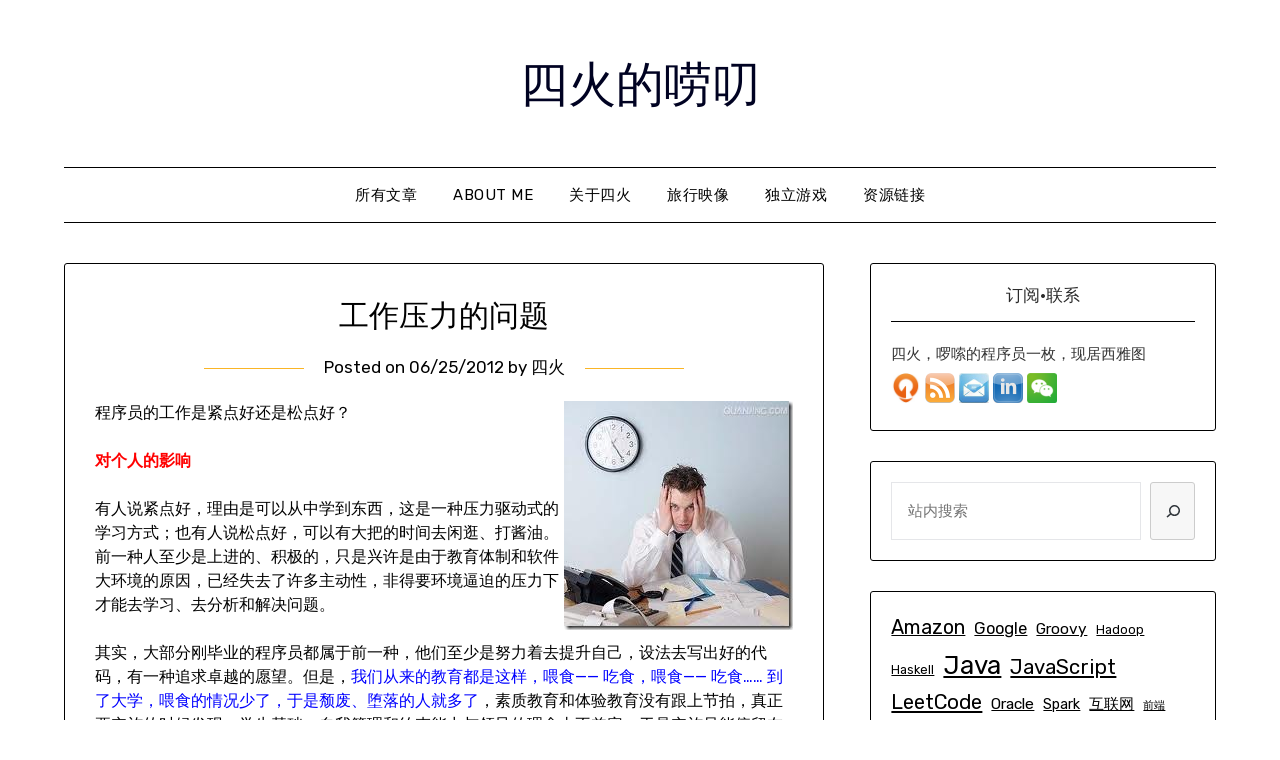

--- FILE ---
content_type: text/html; charset=UTF-8
request_url: https://www.raychase.net/524
body_size: 19563
content:
<!doctype html>
<html lang="en-US">
<head>
	<meta charset="UTF-8">
	<meta name="viewport" content="width=device-width, initial-scale=1">
	<link rel="profile" href="http://gmpg.org/xfn/11">
	<title>工作压力的问题 &#8211; 四火的唠叨</title>
<meta name='robots' content='max-image-preview:large' />
<link rel='dns-prefetch' href='//www.googletagmanager.com' />
<link rel='dns-prefetch' href='//fonts.googleapis.com' />
<link rel='dns-prefetch' href='//s.w.org' />
<link rel="alternate" type="application/rss+xml" title="四火的唠叨 &raquo; Feed" href="https://www.raychase.net/feed" />
<link rel="alternate" type="application/rss+xml" title="四火的唠叨 &raquo; Comments Feed" href="https://www.raychase.net/comments/feed" />
<link rel="alternate" type="application/rss+xml" title="四火的唠叨 &raquo; 工作压力的问题 Comments Feed" href="https://www.raychase.net/524/feed" />
<script type="text/javascript">
window._wpemojiSettings = {"baseUrl":"https:\/\/s.w.org\/images\/core\/emoji\/14.0.0\/72x72\/","ext":".png","svgUrl":"https:\/\/s.w.org\/images\/core\/emoji\/14.0.0\/svg\/","svgExt":".svg","source":{"concatemoji":"https:\/\/www.raychase.net\/wp-includes\/js\/wp-emoji-release.min.js?ver=6.0"}};
/*! This file is auto-generated */
!function(e,a,t){var n,r,o,i=a.createElement("canvas"),p=i.getContext&&i.getContext("2d");function s(e,t){var a=String.fromCharCode,e=(p.clearRect(0,0,i.width,i.height),p.fillText(a.apply(this,e),0,0),i.toDataURL());return p.clearRect(0,0,i.width,i.height),p.fillText(a.apply(this,t),0,0),e===i.toDataURL()}function c(e){var t=a.createElement("script");t.src=e,t.defer=t.type="text/javascript",a.getElementsByTagName("head")[0].appendChild(t)}for(o=Array("flag","emoji"),t.supports={everything:!0,everythingExceptFlag:!0},r=0;r<o.length;r++)t.supports[o[r]]=function(e){if(!p||!p.fillText)return!1;switch(p.textBaseline="top",p.font="600 32px Arial",e){case"flag":return s([127987,65039,8205,9895,65039],[127987,65039,8203,9895,65039])?!1:!s([55356,56826,55356,56819],[55356,56826,8203,55356,56819])&&!s([55356,57332,56128,56423,56128,56418,56128,56421,56128,56430,56128,56423,56128,56447],[55356,57332,8203,56128,56423,8203,56128,56418,8203,56128,56421,8203,56128,56430,8203,56128,56423,8203,56128,56447]);case"emoji":return!s([129777,127995,8205,129778,127999],[129777,127995,8203,129778,127999])}return!1}(o[r]),t.supports.everything=t.supports.everything&&t.supports[o[r]],"flag"!==o[r]&&(t.supports.everythingExceptFlag=t.supports.everythingExceptFlag&&t.supports[o[r]]);t.supports.everythingExceptFlag=t.supports.everythingExceptFlag&&!t.supports.flag,t.DOMReady=!1,t.readyCallback=function(){t.DOMReady=!0},t.supports.everything||(n=function(){t.readyCallback()},a.addEventListener?(a.addEventListener("DOMContentLoaded",n,!1),e.addEventListener("load",n,!1)):(e.attachEvent("onload",n),a.attachEvent("onreadystatechange",function(){"complete"===a.readyState&&t.readyCallback()})),(e=t.source||{}).concatemoji?c(e.concatemoji):e.wpemoji&&e.twemoji&&(c(e.twemoji),c(e.wpemoji)))}(window,document,window._wpemojiSettings);
</script>
<style type="text/css">
img.wp-smiley,
img.emoji {
	display: inline !important;
	border: none !important;
	box-shadow: none !important;
	height: 1em !important;
	width: 1em !important;
	margin: 0 0.07em !important;
	vertical-align: -0.1em !important;
	background: none !important;
	padding: 0 !important;
}
</style>
	<link rel='stylesheet' id='wp-block-library-css'  href='https://www.raychase.net/wp-includes/css/dist/block-library/style.min.css?ver=6.0' type='text/css' media='all' />
<style id='global-styles-inline-css' type='text/css'>
body{--wp--preset--color--black: #000000;--wp--preset--color--cyan-bluish-gray: #abb8c3;--wp--preset--color--white: #ffffff;--wp--preset--color--pale-pink: #f78da7;--wp--preset--color--vivid-red: #cf2e2e;--wp--preset--color--luminous-vivid-orange: #ff6900;--wp--preset--color--luminous-vivid-amber: #fcb900;--wp--preset--color--light-green-cyan: #7bdcb5;--wp--preset--color--vivid-green-cyan: #00d084;--wp--preset--color--pale-cyan-blue: #8ed1fc;--wp--preset--color--vivid-cyan-blue: #0693e3;--wp--preset--color--vivid-purple: #9b51e0;--wp--preset--gradient--vivid-cyan-blue-to-vivid-purple: linear-gradient(135deg,rgba(6,147,227,1) 0%,rgb(155,81,224) 100%);--wp--preset--gradient--light-green-cyan-to-vivid-green-cyan: linear-gradient(135deg,rgb(122,220,180) 0%,rgb(0,208,130) 100%);--wp--preset--gradient--luminous-vivid-amber-to-luminous-vivid-orange: linear-gradient(135deg,rgba(252,185,0,1) 0%,rgba(255,105,0,1) 100%);--wp--preset--gradient--luminous-vivid-orange-to-vivid-red: linear-gradient(135deg,rgba(255,105,0,1) 0%,rgb(207,46,46) 100%);--wp--preset--gradient--very-light-gray-to-cyan-bluish-gray: linear-gradient(135deg,rgb(238,238,238) 0%,rgb(169,184,195) 100%);--wp--preset--gradient--cool-to-warm-spectrum: linear-gradient(135deg,rgb(74,234,220) 0%,rgb(151,120,209) 20%,rgb(207,42,186) 40%,rgb(238,44,130) 60%,rgb(251,105,98) 80%,rgb(254,248,76) 100%);--wp--preset--gradient--blush-light-purple: linear-gradient(135deg,rgb(255,206,236) 0%,rgb(152,150,240) 100%);--wp--preset--gradient--blush-bordeaux: linear-gradient(135deg,rgb(254,205,165) 0%,rgb(254,45,45) 50%,rgb(107,0,62) 100%);--wp--preset--gradient--luminous-dusk: linear-gradient(135deg,rgb(255,203,112) 0%,rgb(199,81,192) 50%,rgb(65,88,208) 100%);--wp--preset--gradient--pale-ocean: linear-gradient(135deg,rgb(255,245,203) 0%,rgb(182,227,212) 50%,rgb(51,167,181) 100%);--wp--preset--gradient--electric-grass: linear-gradient(135deg,rgb(202,248,128) 0%,rgb(113,206,126) 100%);--wp--preset--gradient--midnight: linear-gradient(135deg,rgb(2,3,129) 0%,rgb(40,116,252) 100%);--wp--preset--duotone--dark-grayscale: url('#wp-duotone-dark-grayscale');--wp--preset--duotone--grayscale: url('#wp-duotone-grayscale');--wp--preset--duotone--purple-yellow: url('#wp-duotone-purple-yellow');--wp--preset--duotone--blue-red: url('#wp-duotone-blue-red');--wp--preset--duotone--midnight: url('#wp-duotone-midnight');--wp--preset--duotone--magenta-yellow: url('#wp-duotone-magenta-yellow');--wp--preset--duotone--purple-green: url('#wp-duotone-purple-green');--wp--preset--duotone--blue-orange: url('#wp-duotone-blue-orange');--wp--preset--font-size--small: 13px;--wp--preset--font-size--medium: 20px;--wp--preset--font-size--large: 36px;--wp--preset--font-size--x-large: 42px;}.has-black-color{color: var(--wp--preset--color--black) !important;}.has-cyan-bluish-gray-color{color: var(--wp--preset--color--cyan-bluish-gray) !important;}.has-white-color{color: var(--wp--preset--color--white) !important;}.has-pale-pink-color{color: var(--wp--preset--color--pale-pink) !important;}.has-vivid-red-color{color: var(--wp--preset--color--vivid-red) !important;}.has-luminous-vivid-orange-color{color: var(--wp--preset--color--luminous-vivid-orange) !important;}.has-luminous-vivid-amber-color{color: var(--wp--preset--color--luminous-vivid-amber) !important;}.has-light-green-cyan-color{color: var(--wp--preset--color--light-green-cyan) !important;}.has-vivid-green-cyan-color{color: var(--wp--preset--color--vivid-green-cyan) !important;}.has-pale-cyan-blue-color{color: var(--wp--preset--color--pale-cyan-blue) !important;}.has-vivid-cyan-blue-color{color: var(--wp--preset--color--vivid-cyan-blue) !important;}.has-vivid-purple-color{color: var(--wp--preset--color--vivid-purple) !important;}.has-black-background-color{background-color: var(--wp--preset--color--black) !important;}.has-cyan-bluish-gray-background-color{background-color: var(--wp--preset--color--cyan-bluish-gray) !important;}.has-white-background-color{background-color: var(--wp--preset--color--white) !important;}.has-pale-pink-background-color{background-color: var(--wp--preset--color--pale-pink) !important;}.has-vivid-red-background-color{background-color: var(--wp--preset--color--vivid-red) !important;}.has-luminous-vivid-orange-background-color{background-color: var(--wp--preset--color--luminous-vivid-orange) !important;}.has-luminous-vivid-amber-background-color{background-color: var(--wp--preset--color--luminous-vivid-amber) !important;}.has-light-green-cyan-background-color{background-color: var(--wp--preset--color--light-green-cyan) !important;}.has-vivid-green-cyan-background-color{background-color: var(--wp--preset--color--vivid-green-cyan) !important;}.has-pale-cyan-blue-background-color{background-color: var(--wp--preset--color--pale-cyan-blue) !important;}.has-vivid-cyan-blue-background-color{background-color: var(--wp--preset--color--vivid-cyan-blue) !important;}.has-vivid-purple-background-color{background-color: var(--wp--preset--color--vivid-purple) !important;}.has-black-border-color{border-color: var(--wp--preset--color--black) !important;}.has-cyan-bluish-gray-border-color{border-color: var(--wp--preset--color--cyan-bluish-gray) !important;}.has-white-border-color{border-color: var(--wp--preset--color--white) !important;}.has-pale-pink-border-color{border-color: var(--wp--preset--color--pale-pink) !important;}.has-vivid-red-border-color{border-color: var(--wp--preset--color--vivid-red) !important;}.has-luminous-vivid-orange-border-color{border-color: var(--wp--preset--color--luminous-vivid-orange) !important;}.has-luminous-vivid-amber-border-color{border-color: var(--wp--preset--color--luminous-vivid-amber) !important;}.has-light-green-cyan-border-color{border-color: var(--wp--preset--color--light-green-cyan) !important;}.has-vivid-green-cyan-border-color{border-color: var(--wp--preset--color--vivid-green-cyan) !important;}.has-pale-cyan-blue-border-color{border-color: var(--wp--preset--color--pale-cyan-blue) !important;}.has-vivid-cyan-blue-border-color{border-color: var(--wp--preset--color--vivid-cyan-blue) !important;}.has-vivid-purple-border-color{border-color: var(--wp--preset--color--vivid-purple) !important;}.has-vivid-cyan-blue-to-vivid-purple-gradient-background{background: var(--wp--preset--gradient--vivid-cyan-blue-to-vivid-purple) !important;}.has-light-green-cyan-to-vivid-green-cyan-gradient-background{background: var(--wp--preset--gradient--light-green-cyan-to-vivid-green-cyan) !important;}.has-luminous-vivid-amber-to-luminous-vivid-orange-gradient-background{background: var(--wp--preset--gradient--luminous-vivid-amber-to-luminous-vivid-orange) !important;}.has-luminous-vivid-orange-to-vivid-red-gradient-background{background: var(--wp--preset--gradient--luminous-vivid-orange-to-vivid-red) !important;}.has-very-light-gray-to-cyan-bluish-gray-gradient-background{background: var(--wp--preset--gradient--very-light-gray-to-cyan-bluish-gray) !important;}.has-cool-to-warm-spectrum-gradient-background{background: var(--wp--preset--gradient--cool-to-warm-spectrum) !important;}.has-blush-light-purple-gradient-background{background: var(--wp--preset--gradient--blush-light-purple) !important;}.has-blush-bordeaux-gradient-background{background: var(--wp--preset--gradient--blush-bordeaux) !important;}.has-luminous-dusk-gradient-background{background: var(--wp--preset--gradient--luminous-dusk) !important;}.has-pale-ocean-gradient-background{background: var(--wp--preset--gradient--pale-ocean) !important;}.has-electric-grass-gradient-background{background: var(--wp--preset--gradient--electric-grass) !important;}.has-midnight-gradient-background{background: var(--wp--preset--gradient--midnight) !important;}.has-small-font-size{font-size: var(--wp--preset--font-size--small) !important;}.has-medium-font-size{font-size: var(--wp--preset--font-size--medium) !important;}.has-large-font-size{font-size: var(--wp--preset--font-size--large) !important;}.has-x-large-font-size{font-size: var(--wp--preset--font-size--x-large) !important;}
</style>
<link rel='stylesheet' id='ppv-public-css'  href='https://www.raychase.net/wp-content/plugins/document-emberdder/dist/public.css?ver=1.8.7' type='text/css' media='all' />
<link rel='stylesheet' id='collapscore-css-css'  href='https://www.raychase.net/wp-content/plugins/jquery-collapse-o-matic/css/core_style.css?ver=1.0' type='text/css' media='all' />
<link rel='stylesheet' id='collapseomatic-css-css'  href='https://www.raychase.net/wp-content/plugins/jquery-collapse-o-matic/css/dark_style.css?ver=1.6' type='text/css' media='all' />
<link rel='stylesheet' id='parent-style-css'  href='https://www.raychase.net/wp-content/themes/minimalistblogger/style.css?ver=6.0' type='text/css' media='all' />
<link rel='stylesheet' id='simplebasics-google-font-rubik-css'  href='//fonts.googleapis.com/css2?family=Rubik%3Aital%2Cwght%400%2C400%3B0%2C500%3B1%2C400%3B1%2C500&#038;ver=6.0' type='text/css' media='all' />
<link rel='stylesheet' id='simplebasics-google-fonts-css'  href='//fonts.googleapis.com/css2?family=Playfair+Display&#038;display=swap&#038;ver=6.0' type='text/css' media='all' />
<link rel='stylesheet' id='font-awesome-css'  href='https://www.raychase.net/wp-content/themes/minimalistblogger/css/font-awesome.min.css?ver=6.0' type='text/css' media='all' />
<link rel='stylesheet' id='minimalistblogger-style-css'  href='https://www.raychase.net/wp-content/themes/simplebasics/style.css?ver=6.0' type='text/css' media='all' />
<link rel='stylesheet' id='minimalistblogger-google-fonts-css'  href='//fonts.googleapis.com/css?family=Lato%3A300%2C400%2C700%2C900%7CMerriweather%3A400%2C700&#038;ver=6.0' type='text/css' media='all' />
<link rel='stylesheet' id='open-social-style-css'  href='https://www.raychase.net/wp-content/plugins/open-social/res/main.css?v=1579882243&#038;ver=6.0' type='text/css' media='all' />
<link rel='stylesheet' id='mediaelementjs-styles-css'  href='https://www.raychase.net/wp-content/plugins/media-element-html5-video-and-audio-player/mediaelement/v4/mediaelementplayer.min.css?ver=6.0' type='text/css' media='all' />
<link rel='stylesheet' id='mediaelementjs-styles-legacy-css'  href='https://www.raychase.net/wp-content/plugins/media-element-html5-video-and-audio-player/mediaelement/v4/mediaelementplayer-legacy.min.css?ver=6.0' type='text/css' media='all' />
<script type='text/javascript' src='https://www.raychase.net/wp-content/plugins/document-emberdder/dist/public.js?ver=1.8.7' id='ppv-public-js'></script>
<script type='text/javascript' src='https://www.raychase.net/wp-includes/js/jquery/jquery.min.js?ver=3.6.0' id='jquery-core-js'></script>
<script type='text/javascript' src='https://www.raychase.net/wp-includes/js/jquery/jquery-migrate.min.js?ver=3.3.2' id='jquery-migrate-js'></script>
<script type='text/javascript' src='https://www.raychase.net/wp-content/plugins/open-in-new-window-plugin/open_in_new_window_yes.js' id='oinw_vars-js'></script>
<script type='text/javascript' src='https://www.raychase.net/wp-content/plugins/open-in-new-window-plugin/open_in_new_window.js' id='oinw_methods-js'></script>

<!-- Google Analytics snippet added by Site Kit -->
<script type='text/javascript' src='https://www.googletagmanager.com/gtag/js?id=UA-49474740-1' id='google_gtagjs-js' async></script>
<script type='text/javascript' id='google_gtagjs-js-after'>
window.dataLayer = window.dataLayer || [];function gtag(){dataLayer.push(arguments);}
gtag('set', 'linker', {"domains":["www.raychase.net"]} );
gtag("js", new Date());
gtag("set", "developer_id.dZTNiMT", true);
gtag("config", "UA-49474740-1", {"anonymize_ip":true});
gtag("config", "G-7XJKZMJ7G3");
</script>

<!-- End Google Analytics snippet added by Site Kit -->
<script type='text/javascript' src='https://www.raychase.net/wp-content/plugins/open-social/res/jquery.qrcode.min.js?ver=6.0' id='jquery.qrcode-js'></script>
<script type='text/javascript' src='https://www.raychase.net/wp-content/plugins/media-element-html5-video-and-audio-player/mediaelement/v4/mediaelement-and-player.min.js?ver=4.2.8' id='mediaelementjs-scripts-js'></script>
<link rel="https://api.w.org/" href="https://www.raychase.net/wp-json/" /><link rel="alternate" type="application/json" href="https://www.raychase.net/wp-json/wp/v2/posts/524" /><link rel="EditURI" type="application/rsd+xml" title="RSD" href="https://www.raychase.net/xmlrpc.php?rsd" />
<link rel="wlwmanifest" type="application/wlwmanifest+xml" href="https://www.raychase.net/wp-includes/wlwmanifest.xml" /> 
<meta name="generator" content="WordPress 6.0" />
<link rel="canonical" href="https://www.raychase.net/524" />
<link rel='shortlink' href='https://www.raychase.net/?p=524' />
<link rel="alternate" type="application/json+oembed" href="https://www.raychase.net/wp-json/oembed/1.0/embed?url=https%3A%2F%2Fwww.raychase.net%2F524" />
<link rel="alternate" type="text/xml+oembed" href="https://www.raychase.net/wp-json/oembed/1.0/embed?url=https%3A%2F%2Fwww.raychase.net%2F524&#038;format=xml" />
<meta name="generator" content="Site Kit by Google 1.116.0" />
		<style type="text/css">
			.super-menu, #smobile-menu, .primary-menu, .primary-menu ul li ul.children, .primary-menu ul li ul.sub-menu { background-color: ; }
			.main-navigation ul li a, .main-navigation ul li .sub-arrow, .super-menu .toggle-mobile-menu,.toggle-mobile-menu:before, .mobile-menu-active .smenu-hide { color: ; }
			#smobile-menu.show .main-navigation ul ul.children.active, #smobile-menu.show .main-navigation ul ul.sub-menu.active, #smobile-menu.show .main-navigation ul li, .smenu-hide.toggle-mobile-menu.menu-toggle, #smobile-menu.show .main-navigation ul li, .primary-menu ul li ul.children li, .primary-menu ul li ul.sub-menu li, .primary-menu .pmenu, .super-menu { border-color: ; border-bottom-color: ; }
			#secondary .widget h3, #secondary .widget h3 a, #secondary .widget h4, #secondary .widget h1, #secondary .widget h2, #secondary .widget h5, #secondary .widget h6 { color: ; }
			#secondary .widget a, #secondary a, #secondary .widget li a , #secondary span.sub-arrow{ color: ; }
			#secondary, #secondary .widget, #secondary .widget p, #secondary .widget li, .widget time.rpwe-time.published { color: ; }
			.swidgets-wrap .sidebar-title-border, #secondary .swidgets-wrap, #secondary .widget ul li, .featured-sidebar .search-field { border-color: ; }
			.site-info, .footer-column-three input.search-submit, .footer-column-three p, .footer-column-three li, .footer-column-three td, .footer-column-three th, .footer-column-three caption { color: ; }
						body, .site, .swidgets-wrap h3, .post-data-text { background: ; }
			.site-title a, .site-description { color: ; }
			.sheader { background:  }
		</style>
	
		<style type="text/css">
		body, 
		.site, 
		.swidgets-wrap h3, 
		.post-data-text { background: ; }
		
		.site-title a, 
		.site-description { color: ; }
		
		.sheader { background:  }
		</style>
		<style type="text/css">.recentcomments a{display:inline !important;padding:0 !important;margin:0 !important;}</style></head>

<body class="post-template-default single single-post postid-524 single-format-standard masthead-fixed">
	 <svg xmlns="http://www.w3.org/2000/svg" viewBox="0 0 0 0" width="0" height="0" focusable="false" role="none" style="visibility: hidden; position: absolute; left: -9999px; overflow: hidden;" ><defs><filter id="wp-duotone-dark-grayscale"><feColorMatrix color-interpolation-filters="sRGB" type="matrix" values=" .299 .587 .114 0 0 .299 .587 .114 0 0 .299 .587 .114 0 0 .299 .587 .114 0 0 " /><feComponentTransfer color-interpolation-filters="sRGB" ><feFuncR type="table" tableValues="0 0.49803921568627" /><feFuncG type="table" tableValues="0 0.49803921568627" /><feFuncB type="table" tableValues="0 0.49803921568627" /><feFuncA type="table" tableValues="1 1" /></feComponentTransfer><feComposite in2="SourceGraphic" operator="in" /></filter></defs></svg><svg xmlns="http://www.w3.org/2000/svg" viewBox="0 0 0 0" width="0" height="0" focusable="false" role="none" style="visibility: hidden; position: absolute; left: -9999px; overflow: hidden;" ><defs><filter id="wp-duotone-grayscale"><feColorMatrix color-interpolation-filters="sRGB" type="matrix" values=" .299 .587 .114 0 0 .299 .587 .114 0 0 .299 .587 .114 0 0 .299 .587 .114 0 0 " /><feComponentTransfer color-interpolation-filters="sRGB" ><feFuncR type="table" tableValues="0 1" /><feFuncG type="table" tableValues="0 1" /><feFuncB type="table" tableValues="0 1" /><feFuncA type="table" tableValues="1 1" /></feComponentTransfer><feComposite in2="SourceGraphic" operator="in" /></filter></defs></svg><svg xmlns="http://www.w3.org/2000/svg" viewBox="0 0 0 0" width="0" height="0" focusable="false" role="none" style="visibility: hidden; position: absolute; left: -9999px; overflow: hidden;" ><defs><filter id="wp-duotone-purple-yellow"><feColorMatrix color-interpolation-filters="sRGB" type="matrix" values=" .299 .587 .114 0 0 .299 .587 .114 0 0 .299 .587 .114 0 0 .299 .587 .114 0 0 " /><feComponentTransfer color-interpolation-filters="sRGB" ><feFuncR type="table" tableValues="0.54901960784314 0.98823529411765" /><feFuncG type="table" tableValues="0 1" /><feFuncB type="table" tableValues="0.71764705882353 0.25490196078431" /><feFuncA type="table" tableValues="1 1" /></feComponentTransfer><feComposite in2="SourceGraphic" operator="in" /></filter></defs></svg><svg xmlns="http://www.w3.org/2000/svg" viewBox="0 0 0 0" width="0" height="0" focusable="false" role="none" style="visibility: hidden; position: absolute; left: -9999px; overflow: hidden;" ><defs><filter id="wp-duotone-blue-red"><feColorMatrix color-interpolation-filters="sRGB" type="matrix" values=" .299 .587 .114 0 0 .299 .587 .114 0 0 .299 .587 .114 0 0 .299 .587 .114 0 0 " /><feComponentTransfer color-interpolation-filters="sRGB" ><feFuncR type="table" tableValues="0 1" /><feFuncG type="table" tableValues="0 0.27843137254902" /><feFuncB type="table" tableValues="0.5921568627451 0.27843137254902" /><feFuncA type="table" tableValues="1 1" /></feComponentTransfer><feComposite in2="SourceGraphic" operator="in" /></filter></defs></svg><svg xmlns="http://www.w3.org/2000/svg" viewBox="0 0 0 0" width="0" height="0" focusable="false" role="none" style="visibility: hidden; position: absolute; left: -9999px; overflow: hidden;" ><defs><filter id="wp-duotone-midnight"><feColorMatrix color-interpolation-filters="sRGB" type="matrix" values=" .299 .587 .114 0 0 .299 .587 .114 0 0 .299 .587 .114 0 0 .299 .587 .114 0 0 " /><feComponentTransfer color-interpolation-filters="sRGB" ><feFuncR type="table" tableValues="0 0" /><feFuncG type="table" tableValues="0 0.64705882352941" /><feFuncB type="table" tableValues="0 1" /><feFuncA type="table" tableValues="1 1" /></feComponentTransfer><feComposite in2="SourceGraphic" operator="in" /></filter></defs></svg><svg xmlns="http://www.w3.org/2000/svg" viewBox="0 0 0 0" width="0" height="0" focusable="false" role="none" style="visibility: hidden; position: absolute; left: -9999px; overflow: hidden;" ><defs><filter id="wp-duotone-magenta-yellow"><feColorMatrix color-interpolation-filters="sRGB" type="matrix" values=" .299 .587 .114 0 0 .299 .587 .114 0 0 .299 .587 .114 0 0 .299 .587 .114 0 0 " /><feComponentTransfer color-interpolation-filters="sRGB" ><feFuncR type="table" tableValues="0.78039215686275 1" /><feFuncG type="table" tableValues="0 0.94901960784314" /><feFuncB type="table" tableValues="0.35294117647059 0.47058823529412" /><feFuncA type="table" tableValues="1 1" /></feComponentTransfer><feComposite in2="SourceGraphic" operator="in" /></filter></defs></svg><svg xmlns="http://www.w3.org/2000/svg" viewBox="0 0 0 0" width="0" height="0" focusable="false" role="none" style="visibility: hidden; position: absolute; left: -9999px; overflow: hidden;" ><defs><filter id="wp-duotone-purple-green"><feColorMatrix color-interpolation-filters="sRGB" type="matrix" values=" .299 .587 .114 0 0 .299 .587 .114 0 0 .299 .587 .114 0 0 .299 .587 .114 0 0 " /><feComponentTransfer color-interpolation-filters="sRGB" ><feFuncR type="table" tableValues="0.65098039215686 0.40392156862745" /><feFuncG type="table" tableValues="0 1" /><feFuncB type="table" tableValues="0.44705882352941 0.4" /><feFuncA type="table" tableValues="1 1" /></feComponentTransfer><feComposite in2="SourceGraphic" operator="in" /></filter></defs></svg><svg xmlns="http://www.w3.org/2000/svg" viewBox="0 0 0 0" width="0" height="0" focusable="false" role="none" style="visibility: hidden; position: absolute; left: -9999px; overflow: hidden;" ><defs><filter id="wp-duotone-blue-orange"><feColorMatrix color-interpolation-filters="sRGB" type="matrix" values=" .299 .587 .114 0 0 .299 .587 .114 0 0 .299 .587 .114 0 0 .299 .587 .114 0 0 " /><feComponentTransfer color-interpolation-filters="sRGB" ><feFuncR type="table" tableValues="0.098039215686275 1" /><feFuncG type="table" tableValues="0 0.66274509803922" /><feFuncB type="table" tableValues="0.84705882352941 0.41960784313725" /><feFuncA type="table" tableValues="1 1" /></feComponentTransfer><feComposite in2="SourceGraphic" operator="in" /></filter></defs></svg><a class="skip-link screen-reader-text" href="#content">Skip to content</a>
	<div id="page" class="site">

		<header id="masthead" class="sheader site-header clearfix">
			<div class="content-wrap">
							<div class="site-branding">
				<!-- If frontpage, make title h1 -->
							<p class="site-title"><a href="https://www.raychase.net/" rel="home">四火的唠叨</a></p>
						<p class="site-description">一个纯正程序员的啰嗦</p>
					</div>
			</div>
	<nav id="primary-site-navigation" class="primary-menu main-navigation clearfix">
		<a href="#" id="pull" class="smenu-hide toggle-mobile-menu menu-toggle" aria-controls="secondary-menu" aria-expanded="false">Menu</a>
		<div class="content-wrap text-center">
			<div class="center-main-menu">
				<div id="primary-menu" class="pmenu"><ul>
<li class="page_item page-item-528"><a href="https://www.raychase.net/allarticles">所有文章</a></li>
<li class="page_item page-item-7572"><a href="https://www.raychase.net/about-me-english">About Me</a></li>
<li class="page_item page-item-12"><a href="https://www.raychase.net/aboutme">关于四火</a></li>
<li class="page_item page-item-4397"><a href="https://www.raychase.net/travel">旅行映像</a></li>
<li class="page_item page-item-5038"><a href="https://www.raychase.net/indie-games">独立游戏</a></li>
<li class="page_item page-item-655"><a href="https://www.raychase.net/resources">资源链接</a></li>
</ul></div>
				</div>
			</div>
		</nav>
		<div class="super-menu clearfix">
			<div class="super-menu-inner">
				<a href="#" id="pull" class="toggle-mobile-menu menu-toggle" aria-controls="secondary-menu" aria-expanded="false">Menu</a>
			</div>
		</div>
		<div id="mobile-menu-overlay"></div>
	</header>

	
<div class="content-wrap">
	<div class="header-widgets-wrapper">
		
	
</div>
</div>

<div id="content" class="site-content clearfix">
	<div class="content-wrap">

	<div id="primary" class="featured-content content-area">
		<main id="main" class="site-main">

		
<article id="post-524" class="posts-entry fbox post-524 post type-post status-publish format-standard hentry category-career-growth tag-176 tag-175">
			<header class="entry-header">
		<h1 class="entry-title">工作压力的问题</h1>		<div class="entry-meta">
			<div class="blog-data-wrapper">
				<div class="post-data-divider"></div>
				<div class="post-data-positioning">
					<div class="post-data-text">
						<span class="posted-on">Posted on <a href="https://www.raychase.net/524" rel="bookmark"><time class="entry-date published" datetime="2012-06-25T00:13:53-07:00">06/25/2012</time><time class="updated" datetime="2024-10-01T16:24:38-07:00">10/01/2024</time></a></span><span class="byline"> by <span class="author vcard"><a class="url fn n" href="https://www.raychase.net/author/6116353">四火</a></span></span>					</div>
				</div>
			</div>
		</div><!-- .entry-meta -->
			</header><!-- .entry-header -->

	<div class="entry-content">
		<p><a href="/wp-content/uploads/2012/06/116.jpg"><img align="right" alt="1" border="0" height="229" src="/wp-content/uploads/2012/06/1_thumb16.jpg" style="border-right-width: 0px; display: inline; border-top-width: 0px; border-bottom-width: 0px; margin-left: 0px; border-left-width: 0px; margin-right: 0px" title="1" width="229" /></a>程序员的工作是紧点好还是松点好？</p>
<p><strong><font color="#ff0000">对个人的影响</font></strong></p>
<p>有人说紧点好，理由是可以从中学到东西，这是一种压力驱动式的学习方式；也有人说松点好，可以有大把的时间去闲逛、打酱油。前一种人至少是上进的、积极的，只是兴许是由于教育体制和软件大环境的原因，已经失去了许多主动性，非得要环境逼迫的压力下才能去学习、去分析和解决问题。</p>
<p>其实，大部分刚毕业的程序员都属于前一种，他们至少是努力着去提升自己，设法去写出好的代码，有一种追求卓越的愿望。但是，<font color="#0000ff">我们从来的教育都是这样，喂食&mdash;&mdash; 吃食，喂食&mdash;&mdash; 吃食&hellip;&hellip; 到了大学，喂食的情况少了，于是颓废、堕落的人就多了</font>，素质教育和体验教育没有跟上节拍，真正要实施的时候发现，学生基础、自我管理和约束能力与领导的理念太不兼容，于是实施只能停留在概念上。</p>
<p>后一种人则要令人伤心得多。打酱油的人大有人在，他们已经没有了锐气，没有了动力，很想混到一个舒服的岗位上，或者做一份安逸的工作。其实这也是一种生活方式，本身无可厚非，只是从大多数人所理解的&ldquo; 优秀的程序员&rdquo; 的角度上来说，无疑是不甚合格的。</p>
<p>不容忽视的一件事是，对于一个足够优秀的程序员，即便你给予很少的工作量、不尽细致的工作目标，他依然能够自发地工作、学习，<font color="#0000ff">这是一种高度自我管理的工作方式</font>。这样的程序员并不多，但是这样的人，无疑是有足够热情、足够意志力的，他们的未来并不会因当前不适合的环境受到太大影响，换言之，是金子总是会发光的。</p>
<p>我的一位亲戚在这次高考中&ldquo; 没发挥好，比正常水平少了四十分&rdquo;（绝大多数家长都觉得自己的孩子没发挥好 :)）一样，问我，还要复读不？我说，如果你想混个文凭，那么，尽管去读吧，我相信你明年可以考得很不错；但是如果你想有所作为，何必在乎那四十分呢？你的复读，浪费的是你一年的时光，给你带来了额外的、长达一年的枯燥的痛苦，也许你损失的将远远大于你得到的。</p>
<p>从软件的本质来说，创造性的工作，始终应该给予最宽松的氛围。只有在宽松的氛围下，思维的潜能才能得到最大的释放。<font color="#0000ff">国内的软件环境被两种人搞坏了：一种是无良的企业主</font>，他们依仗毕业生的诚惶诚恐的心态、廉价的劳动力，拼命压榨员工，甚至把维护公司利益宣扬得如何地伟大和光荣，但是对于程序员的人文关怀则忽视不见；<font color="#0000ff">第二种人正是广大自怨自艾的&ldquo; 码农&rdquo;</font>，工作量大了抱怨没前途，工作枯燥了抱怨没技术含量，工作领域自己不熟悉了抱怨被公司忽悠了&hellip;&hellip; 只是生活并不总随人愿，不蛰伏、不适应、不改进（毕竟没有事物是完美的，<font color="#0000ff">事实上，在一定程度下的&ldquo; 忍&rdquo; 是很好的办法，去获取那些积极的因素，比如可以学到很多东西，增加丰富的阅历</font>），而是无休止的抱怨，<font color="#0000ff">甚至连离职的勇气都没有！&ldquo; 哀其不幸、怒其不争&rdquo;，这是程序员中最令人心痛的群体</font>。</p>
<p>在《浪潮之巅》中数次提到，美国的 IT 领域为何能够如此蓬勃发展，反垄断法起到了不可替代的作用。反垄断法使得 IBM、Inter 等各领域内的巨头，不得不养着自己的竞争对手，这些竞争对手尚不足以威胁到自己的生存，但是限于垄断的红线，又不能轻易地收购、打压它们，事实上，最终它们帮助这些 IT 巨头一道培养出这个领域市场来，并且持续逼迫着它们始终坚持技术进步。同理，倘若中国没有那么多人，劳动力没有那么廉价，是不是会有助于软件行业的进步？起码，更多的东西需要机器、程序去完成，而不是人力的介入，这就是一个促进科技发展的正面因素。</p>
<p>&#8212;&#8212;&#8212;&#8212;&#8212;&#8212;&#8212;&#8212;&#8212;&#8212;&#8212;&#8212;&#8212;&#8212;&#8212;&#8212;&#8212;&#8212;&#8212;&#8212;&#8212;&#8212;&#8212;&#8212;&#8212;&#8212;&#8212;&#8212;&#8212;&#8212;&#8212;&#8212;&#8212;&#8212;&#8212;&#8212;&#8212;-</p>
<p><font color="#ff0000"><strong>对团队建设的影响</strong></font></p>
<p>团队的工作，无疑是团队文化的重要影响因素之一（当然我坚持的一个观点是，无论是哪种文化，<font color="#0000ff">核心永远是&ldquo; 人&rdquo;，而不是工作、流程、历史</font>）。举例来说，很难想象，在一个成天压榨之上、工作昏天黑地的团队中，能有宽松的氛围。</p>
<p>我经历过一个压榨员工极其凶猛的公司，平均每天的工作可能已经超过了十小时，周末单休、经常通宵。我属于脸皮比较厚的员工，&ldquo; 下班了完成工作就回家&rdquo; 这样看起来理所当然的事情对于很多人来说竟然成为了奢望：</p>
<ul>
<li><font color="#0000ff">&ldquo; 别人都在工作，你好意思走啊你？&rdquo; </font></li>
<li><font color="#0000ff">&ldquo; 你那么早回家，工作不饱满！&rdquo; </font></li>
<li><font color="#0000ff">&ldquo; 你还是留下来，陪大家一起，我们要像一个团队嘛，年轻人吃点苦有好处。&rdquo;</font></li>
</ul>
<p>刚开始我听到这样的话还火冒三丈（有类似经历的请举手！），后来我逐渐明白，这是一种病态的团队氛围，这并非特定是谁的过错，但是当工作压力大到一定程度时，比绩效变成了比时间、比态度、比可怜，团队成员的理性的思维极大地受到影响，团队的氛围彻底被这样的多数人同化了。</p>
<p>最终许多人（包括我在内）离开了这支团队，我很喜欢里面的每一个人，大部分人对我都很好，但是也许是过于繁重的工作压力（也许不是，我只是推测，也有可能是无良领导的因素，或者是公司的文化使然），让团队成员感受到的人文关怀少得可怜。</p>
<p>在团队文化的建设上，团队经理不应当成为一个约束者，而应当成为一个引导者，自己少去下结论、做判断，而是让大家去完成这样的事情。团队的文化应当有一定的包容性，这样的环境是有助于培育不同风格的&ldquo; 人&rdquo; 的。</p>
<p>&#8212;&#8212;&#8212;&#8212;&#8212;&#8212;&#8212;&#8212;&#8212;&#8212;&#8212;&#8212;&#8212;&#8212;&#8212;&#8212;&#8212;&#8212;&#8212;&#8212;&#8212;&#8212;&#8212;&#8212;&#8212;&#8212;&#8212;&#8212;&#8212;&#8212;&#8212;&#8212;&#8212;&#8212;&#8212;&#8212;&#8212;-</p>
<p><strong><font color="#ff0000">对项目的影响</font></strong></p>
<p>看了许多敏捷实践、管理措施，我越发觉得，倘若项目交付压力过大，这样交付的问题，是任何方法论是都无法解决的。这是很简单的原理，但是很多公司领导并不清楚这一点，<font color="#0000ff">以为只要采取了什么牛逼的实践，只要保证了流程的质量，开动员会、喝壮士酒、写军令状，就可以在变态的项目中拼搏出一个好的结果来</font>。</p>
<p>我参与过一个疯狂的项目，交付压力大到无能为力的情形下，采取不要文档、不要过程、甚至不要正规的测试&mdash;&mdash; 全裸奔的开发过程。这看起来荒唐无比的事情，确是当时做出的一个正确决定，实乃无奈之举。</p>
<p>反过来，如果项目过于稀疏，对于培养程序员的成就感，亦不是一件好事。这些年，越来越多地听到一个词&mdash;&mdash;&ldquo; 节奏&rdquo;，古人文武之道就已讲究一张一弛，我等工程商人，更不能违背规律行事。</p>
<p><strong><font color="#ff0000">文章未经特殊标明皆为本人原创，未经许可不得用于任何商业用途，转载请保持完整性并注明来源链接 <a href="https://www.raychase.net/524">《四火的唠叨》</a></font></strong></p>
<div class='os-share-box'><i onclick="share_button_click('http://service.weibo.com/share/share.php?url=%URL%&title=%TITLE%&pic=%PICS%&appkey=&ralateUid=&language=zh_cn&searchPic=true')" title="Share with Weibo" class="iconfont os-icon os-weibo"><svg aria-hidden="true"><use xlink:href="#os-weibo"></use></svg></i><i  title="Share with WeChat" class="iconfont os-icon os-wechat"><svg aria-hidden="true"><use xlink:href="#os-wechat"></use></svg></i><i onclick="share_button_click('//sns.qzone.qq.com/cgi-bin/qzshare/cgi_qzshare_onekey?url=%URL%&title=%TITLE%&desc=&summary=%SUMMARY%&site=四火的唠叨&pics=%PICS%')" title="Share with QQZone" class="iconfont os-icon os-qqzone"><svg aria-hidden="true"><use xlink:href="#os-qqzone"></use></svg></i><i onclick="share_button_click('//www.facebook.com/sharer.php?u=%URL%&amp;t=%TITLE%')" title="Share with Facebook" class="iconfont os-icon os-facebook"><svg aria-hidden="true"><use xlink:href="#os-facebook"></use></svg></i><i onclick="share_button_click('//twitter.com/home/?status=%TITLE%:%URL%')" title="Share with Twitter" class="iconfont os-icon os-twitter"><svg aria-hidden="true"><use xlink:href="#os-twitter"></use></svg></i><i onclick="share_button_click('//www.google.com/bookmarks/mark?op=edit&bkmk=%URL%&title=%TITLE%&annotation=%SUMMARY%')" title="Share with Google" class="iconfont os-icon os-google"><svg aria-hidden="true"><use xlink:href="#os-google"></use></svg></i></div><div id='os-popup-placeholder' style='display:none'><span>&#215;</span><i class="iconfont os-icon os-wechat"><svg aria-hidden="true"><use xlink:href="#os-wechat"></use></svg></i>Scan to share with WeChat</div><div class='yarpp yarpp-related yarpp-related-website yarpp-template-list'>
<!-- YARPP List -->
<p>你可能也喜欢看：</p><ol>
<li><a href="https://www.raychase.net/1522" rel="bookmark" title="自由地生活和工作">自由地生活和工作</a></li>
<li><a href="https://www.raychase.net/3395" rel="bookmark" title="“残酷” 的事实">“残酷” 的事实</a></li>
<li><a href="https://www.raychase.net/4079" rel="bookmark" title="时间投入上的权衡">时间投入上的权衡</a></li>
<li><a href="https://www.raychase.net/7655" rel="bookmark" title="我裸辞了">我裸辞了</a></li>
<li><a href="https://www.raychase.net/195" rel="bookmark" title="Good Surrounding For Programmers">Good Surrounding For Programmers</a></li>
</ol>
</div>

			</div><!-- .entry-content -->
</article><!-- #post-524 -->

<div id="comments" class="fbox comments-area">

			<h2 class="comments-title">
			1 thought on &ldquo;<span>工作压力的问题</span>&rdquo;		</h2><!-- .comments-title -->

		
		<ol class="comment-list">
					<li id="comment-8" class="comment even thread-even depth-1">
			<article id="div-comment-8" class="comment-body">
				<footer class="comment-meta">
					<div class="comment-author vcard">
						<img alt='' src='https://secure.gravatar.com/avatar/59edcc8f293fd2c6e8a25d3f73470b5e?s=32&#038;d=mystery&#038;r=g' srcset='https://secure.gravatar.com/avatar/59edcc8f293fd2c6e8a25d3f73470b5e?s=64&#038;d=mystery&#038;r=g 2x' class='avatar avatar-32 photo' height='32' width='32' loading='lazy'/>						<b class="fn"><a href='http://blog.csdn.net/chgaowei' rel='external nofollow ugc' class='url'>常高伟</a></b> <span class="says">says:</span>					</div><!-- .comment-author -->

					<div class="comment-metadata">
						<a href="https://www.raychase.net/524#comment-8"><time datetime="2012-06-25T11:57:09-07:00">06/25/2012 at 11:57 AM</time></a>					</div><!-- .comment-metadata -->

									</footer><!-- .comment-meta -->

				<div class="comment-content">
					<p>那种环境和文化确实很病态。<br />
我也在这家公司呆过。出来后根本就没有想再做软件开发。我以为我对软件开发根本没兴趣。<br />
出来后，才知道什么软件开发，并重新对他产生了兴趣。</p>
				</div><!-- .comment-content -->

				<div class="reply"><a rel='nofollow' class='comment-reply-link' href='https://www.raychase.net/524?replytocom=8#respond' data-commentid="8" data-postid="524" data-belowelement="div-comment-8" data-respondelement="respond" data-replyto="Reply to 常高伟" aria-label='Reply to 常高伟'>Reply</a></div>			</article><!-- .comment-body -->
		</li><!-- #comment-## -->
		</ol><!-- .comment-list -->

			<div id="respond" class="comment-respond">
		<h3 id="reply-title" class="comment-reply-title">Leave a Reply <small><a rel="nofollow" id="cancel-comment-reply-link" href="/524#respond" style="display:none;">Cancel reply</a></small></h3><form action="https://www.raychase.net/wp-comments-post.php" method="post" id="commentform" class="comment-form" novalidate><p class="comment-notes"><span id="email-notes">Your email address will not be published.</span> <span class="required-field-message" aria-hidden="true">Required fields are marked <span class="required" aria-hidden="true">*</span></span></p><p class="comment-form-comment"><label for="comment">Comment <span class="required" aria-hidden="true">*</span></label> <textarea id="comment" name="comment" cols="45" rows="8" maxlength="65525" required></textarea></p><p class="comment-form-author"><label for="author">Name</label> <input id="author" name="author" type="text" value="" size="30" maxlength="245" /></p>
<p class="comment-form-email"><label for="email">Email</label> <input id="email" name="email" type="email" value="" size="30" maxlength="100" aria-describedby="email-notes" /></p>
<p class="comment-form-url"><label for="url">Website</label> <input id="url" name="url" type="url" value="" size="30" maxlength="200" /></p>
<p class="comment-form-cookies-consent"><input id="wp-comment-cookies-consent" name="wp-comment-cookies-consent" type="checkbox" value="yes" /> <label for="wp-comment-cookies-consent">Save my name, email, and website in this browser for the next time I comment.</label></p>
<p class="form-submit"><input name="submit" type="submit" id="submit" class="submit" value="Post Comment" /> <input type='hidden' name='comment_post_ID' value='524' id='comment_post_ID' />
<input type='hidden' name='comment_parent' id='comment_parent' value='0' />
</p><p style="display: none;"><input type="hidden" id="akismet_comment_nonce" name="akismet_comment_nonce" value="943c9afa4a" /></p><p style="display: none !important;" class="akismet-fields-container" data-prefix="ak_"><label>&#916;<textarea name="ak_hp_textarea" cols="45" rows="8" maxlength="100"></textarea></label><input type="hidden" id="ak_js_1" name="ak_js" value="34"/><script>document.getElementById( "ak_js_1" ).setAttribute( "value", ( new Date() ).getTime() );</script></p></form>	</div><!-- #respond -->
	
</div><!-- #comments -->

		</main><!-- #main -->
	</div><!-- #primary -->


<aside id="secondary" class="featured-sidebar widget-area">
	<section id="custom_html-2" class="widget_text fbox swidgets-wrap widget widget_custom_html"><div class="swidget"><div class="sidebar-title-border"><h3 class="widget-title">订阅·联系</h3></div></div><div class="textwidget custom-html-widget"><p style="margin-top:7px; margin-bottom:7px;">四火，啰嗦的程序员一枚，现居西雅图</p>
<a href="http://gk.link/a/107V9" target="_blank" rel="noopener"><img width="30" height="30" src="/wp-content/uploads/2019/10/极客时间.png" title="极客时间专栏"/></a>
<a href="/feed" target="_blank" rel="noopener"><img width="30" height="30" src="/wp-content/uploads/2014/01/rss1.png" title="RSS"/></a>
<a href="mailto:raychase.net@gmail.com"><img width="30" height="30" src="/wp-content/uploads/2014/01/email.jpg" title="邮件"/></a>
<a href="https://www.linkedin.com/in/ray-xiong/" target="_blank" rel="noopener"><img width="30" height="30" src="/wp-content/uploads/2017/10/LinkedIn.png" title="LinkedIn"/></a>
<a href="/wp-content/uploads/2018/03/wechat.jpeg"><img width="30" height="30" src="/wp-content/uploads/2017/03/wechat.png" title="微信"/></a></div></section><section id="block-3" class="fbox swidgets-wrap widget widget_block widget_search"><form role="search" method="get" action="https://www.raychase.net/" class="wp-block-search__button-outside wp-block-search__icon-button wp-block-search"><label for="wp-block-search__input-1" class="wp-block-search__label screen-reader-text">Search</label><div class="wp-block-search__inside-wrapper " ><input type="search" id="wp-block-search__input-1" class="wp-block-search__input " name="s" value="" placeholder="站内搜索"  required /><button type="submit" class="wp-block-search__button   has-icon"  aria-label="Search"><svg id="search-icon" class="search-icon" viewBox="0 0 24 24" width="24" height="24">
					<path d="M13.5 6C10.5 6 8 8.5 8 11.5c0 1.1.3 2.1.9 3l-3.4 3 1 1.1 3.4-2.9c1 .9 2.2 1.4 3.6 1.4 3 0 5.5-2.5 5.5-5.5C19 8.5 16.5 6 13.5 6zm0 9.5c-2.2 0-4-1.8-4-4s1.8-4 4-4 4 1.8 4 4-1.8 4-4 4z"></path>
				</svg></button></div></form></section><section id="block-2" class="fbox swidgets-wrap widget widget_block widget_tag_cloud"><p class="is-style-default wp-block-tag-cloud"><a href="https://www.raychase.net/tag/amazon" class="tag-cloud-link tag-link-94 tag-link-position-1" style="font-size: 14.820512820513pt;" aria-label="Amazon (11 items)">Amazon</a>
<a href="https://www.raychase.net/tag/google" class="tag-cloud-link tag-link-67 tag-link-position-2" style="font-size: 12.487179487179pt;" aria-label="Google (8 items)">Google</a>
<a href="https://www.raychase.net/tag/groovy" class="tag-cloud-link tag-link-32 tag-link-position-3" style="font-size: 11.589743589744pt;" aria-label="Groovy (7 items)">Groovy</a>
<a href="https://www.raychase.net/tag/hadoop" class="tag-cloud-link tag-link-305 tag-link-position-4" style="font-size: 9.4358974358974pt;" aria-label="Hadoop (5 items)">Hadoop</a>
<a href="https://www.raychase.net/tag/haskell" class="tag-cloud-link tag-link-511 tag-link-position-5" style="font-size: 9.4358974358974pt;" aria-label="Haskell (5 items)">Haskell</a>
<a href="https://www.raychase.net/tag/java" class="tag-cloud-link tag-link-624 tag-link-position-6" style="font-size: 19.487179487179pt;" aria-label="Java (21 items)">Java</a>
<a href="https://www.raychase.net/tag/javascript_" class="tag-cloud-link tag-link-35 tag-link-position-7" style="font-size: 15.358974358974pt;" aria-label="JavaScript (12 items)">JavaScript</a>
<a href="https://www.raychase.net/tag/leetcode" class="tag-cloud-link tag-link-484 tag-link-position-8" style="font-size: 15.358974358974pt;" aria-label="LeetCode (12 items)">LeetCode</a>
<a href="https://www.raychase.net/tag/oracle" class="tag-cloud-link tag-link-549 tag-link-position-9" style="font-size: 11.589743589744pt;" aria-label="Oracle (7 items)">Oracle</a>
<a href="https://www.raychase.net/tag/spark" class="tag-cloud-link tag-link-551 tag-link-position-10" style="font-size: 10.692307692308pt;" aria-label="Spark (6 items)">Spark</a>
<a href="https://www.raychase.net/tag/%e4%ba%92%e8%81%94%e7%bd%91" class="tag-cloud-link tag-link-120 tag-link-position-11" style="font-size: 11.589743589744pt;" aria-label="互联网 (7 items)">互联网</a>
<a href="https://www.raychase.net/tag/%e5%89%8d%e7%ab%af" class="tag-cloud-link tag-link-20 tag-link-position-12" style="font-size: 8pt;" aria-label="前端 (4 items)">前端</a>
<a href="https://www.raychase.net/tag/%e5%8d%8e%e4%b8%ba" class="tag-cloud-link tag-link-121 tag-link-position-13" style="font-size: 10.692307692308pt;" aria-label="华为 (6 items)">华为</a>
<a href="https://www.raychase.net/tag/%e5%8e%86%e5%8f%b2" class="tag-cloud-link tag-link-145 tag-link-position-14" style="font-size: 9.4358974358974pt;" aria-label="历史 (5 items)">历史</a>
<a href="https://www.raychase.net/tag/%e5%90%8c%e6%ad%a5" class="tag-cloud-link tag-link-43 tag-link-position-15" style="font-size: 9.4358974358974pt;" aria-label="同步 (5 items)">同步</a>
<a href="https://www.raychase.net/tag/%e5%9b%a2%e9%98%9f" class="tag-cloud-link tag-link-257 tag-link-position-16" style="font-size: 9.4358974358974pt;" aria-label="团队 (5 items)">团队</a>
<a href="https://www.raychase.net/tag/%e5%9b%be%e8%a7%a3%e7%ac%94%e8%ae%b0" class="tag-cloud-link tag-link-698 tag-link-position-17" style="font-size: 20.564102564103pt;" aria-label="图解笔记 (24 items)">图解笔记</a>
<a href="https://www.raychase.net/tag/%e5%9f%ba%e7%a1%80%e8%ae%be%e6%96%bd" class="tag-cloud-link tag-link-724 tag-link-position-18" style="font-size: 13.384615384615pt;" aria-label="基础设施 (9 items)">基础设施</a>
<a href="https://www.raychase.net/tag/%e5%b7%a5%e4%bd%9c" class="tag-cloud-link tag-link-175 tag-link-position-19" style="font-size: 11.589743589744pt;" aria-label="工作 (7 items)">工作</a>
<a href="https://www.raychase.net/tag/%e5%b7%a5%e4%bd%9c%e6%b5%81" class="tag-cloud-link tag-link-182 tag-link-position-20" style="font-size: 9.4358974358974pt;" aria-label="工作流 (5 items)">工作流</a>
<a href="https://www.raychase.net/tag/%e5%b7%a5%e5%85%b7" class="tag-cloud-link tag-link-160 tag-link-position-21" style="font-size: 9.4358974358974pt;" aria-label="工具 (5 items)">工具</a>
<a href="https://www.raychase.net/tag/%e5%b7%a5%e7%a8%8b%e5%b8%88" class="tag-cloud-link tag-link-256 tag-link-position-22" style="font-size: 10.692307692308pt;" aria-label="工程师 (6 items)">工程师</a>
<a href="https://www.raychase.net/tag/%e5%ba%94%e7%94%a8%e7%b3%bb%e7%bb%9f" class="tag-cloud-link tag-link-723 tag-link-position-23" style="font-size: 17.512820512821pt;" aria-label="应用系统 (16 items)">应用系统</a>
<a href="https://www.raychase.net/tag/%e5%bc%82%e6%ad%a5" class="tag-cloud-link tag-link-44 tag-link-position-24" style="font-size: 10.692307692308pt;" aria-label="异步 (6 items)">异步</a>
<a href="https://www.raychase.net/tag/%e5%be%ae%e5%8d%9a" class="tag-cloud-link tag-link-156 tag-link-position-25" style="font-size: 13.384615384615pt;" aria-label="微博 (9 items)">微博</a>
<a href="https://www.raychase.net/tag/%e6%80%9d%e8%80%83" class="tag-cloud-link tag-link-131 tag-link-position-26" style="font-size: 12.487179487179pt;" aria-label="思考 (8 items)">思考</a>
<a href="https://www.raychase.net/tag/%e6%8a%80%e6%9c%af" class="tag-cloud-link tag-link-180 tag-link-position-27" style="font-size: 14.102564102564pt;" aria-label="技术 (10 items)">技术</a>
<a href="https://www.raychase.net/tag/%e6%8a%95%e8%b5%84" class="tag-cloud-link tag-link-743 tag-link-position-28" style="font-size: 10.692307692308pt;" aria-label="投资 (6 items)">投资</a>
<a href="https://www.raychase.net/tag/%e6%8b%9b%e8%81%98" class="tag-cloud-link tag-link-245 tag-link-position-29" style="font-size: 8pt;" aria-label="招聘 (4 items)">招聘</a>
<a href="https://www.raychase.net/tag/%e6%95%b0%e6%8d%ae%e5%ba%93" class="tag-cloud-link tag-link-58 tag-link-position-30" style="font-size: 9.4358974358974pt;" aria-label="数据库 (5 items)">数据库</a>
<a href="https://www.raychase.net/tag/%e6%97%b6%e9%97%b4" class="tag-cloud-link tag-link-115 tag-link-position-31" style="font-size: 8pt;" aria-label="时间 (4 items)">时间</a>
<a href="https://www.raychase.net/tag/%e6%9b%bc%e8%81%94" class="tag-cloud-link tag-link-405 tag-link-position-32" style="font-size: 11.589743589744pt;" aria-label="曼联 (7 items)">曼联</a>
<a href="https://www.raychase.net/tag/%e6%b5%8b%e8%af%95" class="tag-cloud-link tag-link-114 tag-link-position-33" style="font-size: 10.692307692308pt;" aria-label="测试 (6 items)">测试</a>
<a href="https://www.raychase.net/tag/%e7%94%9f%e6%b4%bb" class="tag-cloud-link tag-link-339 tag-link-position-34" style="font-size: 12.487179487179pt;" aria-label="生活 (8 items)">生活</a>
<a href="https://www.raychase.net/tag/%e7%a8%8b%e5%ba%8f%e5%91%98" class="tag-cloud-link tag-link-127 tag-link-position-35" style="font-size: 20.564102564103pt;" aria-label="程序员 (24 items)">程序员</a>
<a href="https://www.raychase.net/tag/%e7%ae%a1%e7%90%86" class="tag-cloud-link tag-link-516 tag-link-position-36" style="font-size: 9.4358974358974pt;" aria-label="管理 (5 items)">管理</a>
<a href="https://www.raychase.net/tag/%e7%b3%bb%e7%bb%9f%e8%ae%be%e8%ae%a1" class="tag-cloud-link tag-link-363 tag-link-position-37" style="font-size: 22pt;" aria-label="系统设计 (29 items)">系统设计</a>
<a href="https://www.raychase.net/tag/%e7%bc%93%e5%ad%98" class="tag-cloud-link tag-link-105 tag-link-position-38" style="font-size: 9.4358974358974pt;" aria-label="缓存 (5 items)">缓存</a>
<a href="https://www.raychase.net/tag/%e7%bc%96%e7%a0%81" class="tag-cloud-link tag-link-143 tag-link-position-39" style="font-size: 8pt;" aria-label="编码 (4 items)">编码</a>
<a href="https://www.raychase.net/tag/%e7%be%8e%e8%82%a1" class="tag-cloud-link tag-link-740 tag-link-position-40" style="font-size: 8pt;" aria-label="美股 (4 items)">美股</a>
<a href="https://www.raychase.net/tag/%e8%8b%b1%e8%af%ad" class="tag-cloud-link tag-link-153 tag-link-position-41" style="font-size: 10.692307692308pt;" aria-label="英语 (6 items)">英语</a>
<a href="https://www.raychase.net/tag/%e8%a5%bf%e9%9b%85%e5%9b%be" class="tag-cloud-link tag-link-157 tag-link-position-42" style="font-size: 8pt;" aria-label="西雅图 (4 items)">西雅图</a>
<a href="https://www.raychase.net/tag/%e8%ae%be%e8%ae%a1" class="tag-cloud-link tag-link-49 tag-link-position-43" style="font-size: 16.974358974359pt;" aria-label="设计 (15 items)">设计</a>
<a href="https://www.raychase.net/tag/%e9%97%ae%e9%a2%98" class="tag-cloud-link tag-link-130 tag-link-position-44" style="font-size: 13.384615384615pt;" aria-label="问题 (9 items)">问题</a>
<a href="https://www.raychase.net/tag/%e9%9d%a2%e8%af%95" class="tag-cloud-link tag-link-61 tag-link-position-45" style="font-size: 14.102564102564pt;" aria-label="面试 (10 items)">面试</a></p></section><section id="mycategoryorder-3" class="fbox swidgets-wrap widget widget_mycategoryorder"><div class="swidget"><div class="sidebar-title-border"><h3 class="widget-title">分类</h3></div></div>		<ul>
			<li class="cat-item cat-item-13"><a href="https://www.raychase.net/category/algorithm-data-structure">Algorithm and Data Structure</a> (30)
</li>
	<li class="cat-item cat-item-54"><a href="https://www.raychase.net/category/concurrency-asynchronization">Concurrency and Asynchronization</a> (6)
</li>
	<li class="cat-item cat-item-19"><a href="https://www.raychase.net/category/system-architecture-design">System Architecture and Design</a> (43)
</li>
	<li class="cat-item cat-item-457"><a href="https://www.raychase.net/category/distributed-system">Distributed System</a> (18)
</li>
	<li class="cat-item cat-item-5"><a href="https://www.raychase.net/category/tools-frameworks-libs">Tools Frameworks and Libs</a> (13)
</li>
	<li class="cat-item cat-item-8"><a href="https://www.raychase.net/category/storage-data-access">Storage and Data Access</a> (8)
</li>
	<li class="cat-item cat-item-3"><a href="https://www.raychase.net/category/frontend-development">Front-end Development</a> (33)
</li>
	<li class="cat-item cat-item-17"><a href="https://www.raychase.net/category/programming-languages-paradigms">Programming Languages and Paradigms</a> (55)
</li>
	<li class="cat-item cat-item-50"><a href="https://www.raychase.net/category/testing-quality-assurance">Testing and Quality Assurance</a> (4)
</li>
	<li class="cat-item cat-item-69"><a href="https://www.raychase.net/category/network-communication">Network and Communication</a> (6)
</li>
	<li class="cat-item cat-item-612"><a href="https://www.raychase.net/category/authentication-authorization">Authentication and Authorization</a> (7)
</li>
	<li class="cat-item cat-item-640"><a href="https://www.raychase.net/category/automation-operation-excellence">Automation and Operation Excellence</a> (13)
</li>
	<li class="cat-item cat-item-304"><a href="https://www.raychase.net/category/machine-learning-artificial-intelligence">Machine Learning and Artificial Intelligence</a> (6)
</li>
	<li class="cat-item cat-item-316"><a href="https://www.raychase.net/category/product-design">Product Design</a> (7)
</li>
	<li class="cat-item cat-item-228"><a href="https://www.raychase.net/category/hiring-interviews">Hiring and Interviews</a> (14)
</li>
	<li class="cat-item cat-item-659"><a href="https://www.raychase.net/category/project-team-management">Project and Team Management</a> (14)
</li>
	<li class="cat-item cat-item-360"><a href="https://www.raychase.net/category/engineering-culture">Engineering Culture</a> (17)
</li>
	<li class="cat-item cat-item-660"><a href="https://www.raychase.net/category/critical-thinking">Critical Thinking</a> (25)
</li>
	<li class="cat-item cat-item-376"><a href="https://www.raychase.net/category/career-growth">Career Growth</a> (57)
</li>
	<li class="cat-item cat-item-10"><a href="https://www.raychase.net/category/life-experience-thoughts">Life Experience and Thoughts</a> (42)
</li>
	<li class="cat-item cat-item-817"><a href="https://www.raychase.net/category/business-investment">Business and Investment</a> (7)
</li>
		</ul>
		</section><section id="listcategorypostswidget-2" class="fbox swidgets-wrap widget widget_listcategorypostswidget"><div class="swidget"><div class="sidebar-title-border"><h3 class="widget-title">推荐文章</h3></div></div><ul class="lcp_catlist" id="lcp_instance_listcategorypostswidget-2"><li><a href="https://www.raychase.net/7857">聊一聊分布式系统中的时间</a></li><li><a href="https://www.raychase.net/7671">谈谈分布式锁</a></li><li><a href="https://www.raychase.net/6364">常见分布式系统设计图解（汇总）</a></li><li><a href="https://www.raychase.net/6280">系统设计中的快速估算技巧</a></li><li><a href="https://www.raychase.net/6104">从链表存在环的问题说起</a></li><li><a href="https://www.raychase.net/5934">技术面试中，什么样的问题才是好问题？</a></li><li><a href="https://www.raychase.net/5768">从物理时钟到逻辑时钟</a></li><li><a href="https://www.raychase.net/5749">近期面试观摩的一些思考</a></li><li><a href="https://www.raychase.net/5698">RSA 背后的算法</a></li><li><a href="https://www.raychase.net/5348">谈谈 Ops（汇总 + 最终篇）：工具和实践</a></li><li><a href="https://www.raychase.net/5302">不要让业务牵着鼻子走</a></li><li><a href="https://www.raychase.net/5027">倔强的程序员</a></li><li><a href="https://www.raychase.net/4899">谈谈微信的信息流</a></li><li><a href="https://www.raychase.net/4772">评审的艺术——谈谈现实中的代码评审</a></li><li><a href="https://www.raychase.net/4620">Blog 安全问题小记</a></li><li><a href="https://www.raychase.net/4450">求第 K 个数的问题</a></li><li><a href="https://www.raychase.net/4111">一些前端框架的比较（下）——Ember.js 和 React</a></li><li><a href="https://www.raychase.net/4104">一些前端框架的比较（上）——GWT、AngularJS 和 Backbone.js</a></li><li><a href="https://www.raychase.net/3998">工作流系统的设计</a></li><li><a href="https://www.raychase.net/3546">Spark 的性能调优</a></li><li><a href="https://www.raychase.net/3395">“残酷” 的事实</a></li><li><a href="https://www.raychase.net/3196">七年工作，几个故事</a></li><li><a href="https://www.raychase.net/3139">从 Java 和 JavaScript 来学习 Haskell 和 Groovy（汇总）</a></li><li><a href="https://www.raychase.net/2861">一道随机数题目的求解</a></li><li><a href="https://www.raychase.net/2484">层次</a></li><li><a href="https://www.raychase.net/2396">Dynamo 的实现技术和去中心化</a></li><li><a href="https://www.raychase.net/2353">也谈谈全栈工程师</a></li><li><a href="https://www.raychase.net/2338">多重继承的演变</a></li><li><a href="https://www.raychase.net/2310">编程范型：工具的选择</a></li><li><a href="https://www.raychase.net/2185">GWT 初体验</a></li><li><a href="https://www.raychase.net/1912">java.util.concurrent 并发包诸类概览</a></li><li><a href="https://www.raychase.net/1887">从 DCL 的对象安全发布谈起</a></li><li><a href="https://www.raychase.net/1658">不同团队的困惑</a></li><li><a href="https://www.raychase.net/1642">不适合 Hadoop 解决的问题</a></li><li><a href="https://www.raychase.net/1615">留心那些潜在的系统设计问题</a></li><li><a href="https://www.raychase.net/1374">再谈大楼扔鸡蛋的问题</a></li><li><a href="https://www.raychase.net/1169">几种华丽无比的开发方式</a></li><li><a href="https://www.raychase.net/1107">我眼中的工程师文化</a></li><li><a href="https://www.raychase.net/1087">观点的碰撞</a></li><li><a href="https://www.raychase.net/1052">谈谈盗版软件问题</a></li><li><a href="https://www.raychase.net/1000">对几个软件开发传统观点的质疑和反驳</a></li><li><a href="https://www.raychase.net/850">MVC 框架的映射和解耦</a></li><li><a href="https://www.raychase.net/807">编程的未来</a></li><li><a href="https://www.raychase.net/730">DAO 的演进</a></li><li><a href="https://www.raychase.net/707">致那些自嘲码农的苦逼程序员</a></li><li><a href="https://www.raychase.net/698">Java 多线程发展简史</a></li><li><a href="https://www.raychase.net/589">珍爱生命，远离微博</a></li><li><a href="https://www.raychase.net/311">网站性能优化的三重境界</a></li><li><a href="https://www.raychase.net/293">OSCache 框架源码解析</a></li><li><a href="https://www.raychase.net/379">&ldquo; 你不适合做程序员&rdquo;</a></li><li><a href="https://www.raychase.net/253">画圆画方的故事</a></li></ul><a href="https://www.raychase.net/category/recommended"> </a></section><section id="recent-comments-2" class="fbox swidgets-wrap widget widget_recent_comments"><div class="swidget"><div class="sidebar-title-border"><h3 class="widget-title">近期评论</h3></div></div><ul id="recentcomments"><li class="recentcomments"><span class="comment-author-link"><a href='https://www.raychase.net' rel='external nofollow ugc' class='url'>四火</a></span> on <a href="https://www.raychase.net/8115/comment-page-1#comment-867143">聊聊商业模式——Atlassian</a></li><li class="recentcomments"><span class="comment-author-link">bob</span> on <a href="https://www.raychase.net/8115/comment-page-1#comment-867115">聊聊商业模式——Atlassian</a></li><li class="recentcomments"><span class="comment-author-link">Battlele</span> on <a href="https://www.raychase.net/8072/comment-page-1#comment-866467">回国感悟</a></li><li class="recentcomments"><span class="comment-author-link">Anonymous</span> on <a href="https://www.raychase.net/8063/comment-page-1#comment-865073">聊聊商业模式——拼多多</a></li><li class="recentcomments"><span class="comment-author-link">Battlele</span> on <a href="https://www.raychase.net/8063/comment-page-1#comment-864880">聊聊商业模式——拼多多</a></li><li class="recentcomments"><span class="comment-author-link">Anonymous</span> on <a href="https://www.raychase.net/8063/comment-page-1#comment-864797">聊聊商业模式——拼多多</a></li><li class="recentcomments"><span class="comment-author-link">Anonymous</span> on <a href="https://www.raychase.net/allarticles/comment-page-1#comment-863290">所有文章</a></li><li class="recentcomments"><span class="comment-author-link">Anonymous</span> on <a href="https://www.raychase.net/5027/comment-page-1#comment-858620">倔强的程序员</a></li><li class="recentcomments"><span class="comment-author-link">rocky</span> on <a href="https://www.raychase.net/7384/comment-page-1#comment-855959">关于时间管理的一点新的感悟</a></li><li class="recentcomments"><span class="comment-author-link">panshenlian.com</span> on <a href="https://www.raychase.net/7965/comment-page-1#comment-853866">初涉 ML Workflow 系统：Kubeflow Pipelines、Flyte 和 Metaflow</a></li></ul></section></aside><!-- #secondary -->
</div>
</div><!-- #content -->

<footer id="colophon" class="site-footer clearfix">

	<div class="content-wrap">
		
		
	
</div>

<div class="site-info">
	&copy; 2026 四火的唠叨	<!-- Delete below lines to remove copyright from footer -->
	<span class="footer-info-right">
		 | Powered by <a href="https://superbthemes.com/minimalistblogger/">Minimalist Blog</a> WordPress Theme	</span>
	<!-- Delete above lines to remove copyright from footer -->

</div><!-- .site-info -->
</div>



</footer>
</div>
<!-- Off canvas menu overlay, delete to remove dark shadow -->
<div id="smobile-menu" class="mobile-only"></div>
<div id="mobile-menu-overlay"></div>

<script type='text/javascript' src='https://www.raychase.net/wp-content/plugins/syntaxhighlighter/syntaxhighlighter3/scripts/shCore.js?ver=3.0.9b' id='syntaxhighlighter-core-js'></script>
<script type='text/javascript' src='https://www.raychase.net/wp-content/plugins/syntaxhighlighter/syntaxhighlighter3/scripts/shBrushAS3.js?ver=3.0.9b' id='syntaxhighlighter-brush-as3-js'></script>
<script type='text/javascript' src='https://www.raychase.net/wp-content/plugins/syntaxhighlighter/syntaxhighlighter3/scripts/shBrushArduino.js?ver=3.0.9b' id='syntaxhighlighter-brush-arduino-js'></script>
<script type='text/javascript' src='https://www.raychase.net/wp-content/plugins/syntaxhighlighter/syntaxhighlighter3/scripts/shBrushBash.js?ver=3.0.9b' id='syntaxhighlighter-brush-bash-js'></script>
<script type='text/javascript' src='https://www.raychase.net/wp-content/plugins/syntaxhighlighter/syntaxhighlighter3/scripts/shBrushColdFusion.js?ver=3.0.9b' id='syntaxhighlighter-brush-coldfusion-js'></script>
<script type='text/javascript' src='https://www.raychase.net/wp-content/plugins/syntaxhighlighter/third-party-brushes/shBrushClojure.js?ver=20090602' id='syntaxhighlighter-brush-clojure-js'></script>
<script type='text/javascript' src='https://www.raychase.net/wp-content/plugins/syntaxhighlighter/syntaxhighlighter3/scripts/shBrushCpp.js?ver=3.0.9b' id='syntaxhighlighter-brush-cpp-js'></script>
<script type='text/javascript' src='https://www.raychase.net/wp-content/plugins/syntaxhighlighter/syntaxhighlighter3/scripts/shBrushCSharp.js?ver=3.0.9b' id='syntaxhighlighter-brush-csharp-js'></script>
<script type='text/javascript' src='https://www.raychase.net/wp-content/plugins/syntaxhighlighter/syntaxhighlighter3/scripts/shBrushCss.js?ver=3.0.9b' id='syntaxhighlighter-brush-css-js'></script>
<script type='text/javascript' src='https://www.raychase.net/wp-content/plugins/syntaxhighlighter/syntaxhighlighter3/scripts/shBrushDelphi.js?ver=3.0.9b' id='syntaxhighlighter-brush-delphi-js'></script>
<script type='text/javascript' src='https://www.raychase.net/wp-content/plugins/syntaxhighlighter/syntaxhighlighter3/scripts/shBrushDiff.js?ver=3.0.9b' id='syntaxhighlighter-brush-diff-js'></script>
<script type='text/javascript' src='https://www.raychase.net/wp-content/plugins/syntaxhighlighter/syntaxhighlighter3/scripts/shBrushErlang.js?ver=3.0.9b' id='syntaxhighlighter-brush-erlang-js'></script>
<script type='text/javascript' src='https://www.raychase.net/wp-content/plugins/syntaxhighlighter/third-party-brushes/shBrushFSharp.js?ver=20091003' id='syntaxhighlighter-brush-fsharp-js'></script>
<script type='text/javascript' src='https://www.raychase.net/wp-content/plugins/syntaxhighlighter/syntaxhighlighter3/scripts/shBrushGo.js?ver=3.0.9b' id='syntaxhighlighter-brush-go-js'></script>
<script type='text/javascript' src='https://www.raychase.net/wp-content/plugins/syntaxhighlighter/syntaxhighlighter3/scripts/shBrushGroovy.js?ver=3.0.9b' id='syntaxhighlighter-brush-groovy-js'></script>
<script type='text/javascript' src='https://www.raychase.net/wp-content/plugins/syntaxhighlighter/syntaxhighlighter3/scripts/shBrushHaskell.js?ver=3.0.9b' id='syntaxhighlighter-brush-haskell-js'></script>
<script type='text/javascript' src='https://www.raychase.net/wp-content/plugins/syntaxhighlighter/syntaxhighlighter3/scripts/shBrushJava.js?ver=3.0.9b' id='syntaxhighlighter-brush-java-js'></script>
<script type='text/javascript' src='https://www.raychase.net/wp-content/plugins/syntaxhighlighter/syntaxhighlighter3/scripts/shBrushJavaFX.js?ver=3.0.9b' id='syntaxhighlighter-brush-javafx-js'></script>
<script type='text/javascript' src='https://www.raychase.net/wp-content/plugins/syntaxhighlighter/syntaxhighlighter3/scripts/shBrushJScript.js?ver=3.0.9b' id='syntaxhighlighter-brush-jscript-js'></script>
<script type='text/javascript' src='https://www.raychase.net/wp-content/plugins/syntaxhighlighter/third-party-brushes/shBrushLatex.js?ver=20090613' id='syntaxhighlighter-brush-latex-js'></script>
<script type='text/javascript' src='https://www.raychase.net/wp-content/plugins/syntaxhighlighter/third-party-brushes/shBrushMatlabKey.js?ver=20091209' id='syntaxhighlighter-brush-matlabkey-js'></script>
<script type='text/javascript' src='https://www.raychase.net/wp-content/plugins/syntaxhighlighter/third-party-brushes/shBrushObjC.js?ver=20091207' id='syntaxhighlighter-brush-objc-js'></script>
<script type='text/javascript' src='https://www.raychase.net/wp-content/plugins/syntaxhighlighter/syntaxhighlighter3/scripts/shBrushPerl.js?ver=3.0.9b' id='syntaxhighlighter-brush-perl-js'></script>
<script type='text/javascript' src='https://www.raychase.net/wp-content/plugins/syntaxhighlighter/syntaxhighlighter3/scripts/shBrushPhp.js?ver=3.0.9b' id='syntaxhighlighter-brush-php-js'></script>
<script type='text/javascript' src='https://www.raychase.net/wp-content/plugins/syntaxhighlighter/syntaxhighlighter3/scripts/shBrushPlain.js?ver=3.0.9b' id='syntaxhighlighter-brush-plain-js'></script>
<script type='text/javascript' src='https://www.raychase.net/wp-content/plugins/syntaxhighlighter/syntaxhighlighter3/scripts/shBrushPowerShell.js?ver=3.0.9b' id='syntaxhighlighter-brush-powershell-js'></script>
<script type='text/javascript' src='https://www.raychase.net/wp-content/plugins/syntaxhighlighter/syntaxhighlighter3/scripts/shBrushPython.js?ver=3.0.9b' id='syntaxhighlighter-brush-python-js'></script>
<script type='text/javascript' src='https://www.raychase.net/wp-content/plugins/syntaxhighlighter/third-party-brushes/shBrushR.js?ver=20100919' id='syntaxhighlighter-brush-r-js'></script>
<script type='text/javascript' src='https://www.raychase.net/wp-content/plugins/syntaxhighlighter/syntaxhighlighter3/scripts/shBrushRuby.js?ver=3.0.9b' id='syntaxhighlighter-brush-ruby-js'></script>
<script type='text/javascript' src='https://www.raychase.net/wp-content/plugins/syntaxhighlighter/syntaxhighlighter3/scripts/shBrushScala.js?ver=3.0.9b' id='syntaxhighlighter-brush-scala-js'></script>
<script type='text/javascript' src='https://www.raychase.net/wp-content/plugins/syntaxhighlighter/syntaxhighlighter3/scripts/shBrushSql.js?ver=3.0.9b' id='syntaxhighlighter-brush-sql-js'></script>
<script type='text/javascript' src='https://www.raychase.net/wp-content/plugins/syntaxhighlighter/syntaxhighlighter3/scripts/shBrushSwift.js?ver=3.0.9b' id='syntaxhighlighter-brush-swift-js'></script>
<script type='text/javascript' src='https://www.raychase.net/wp-content/plugins/syntaxhighlighter/syntaxhighlighter3/scripts/shBrushVb.js?ver=3.0.9b' id='syntaxhighlighter-brush-vb-js'></script>
<script type='text/javascript' src='https://www.raychase.net/wp-content/plugins/syntaxhighlighter/syntaxhighlighter3/scripts/shBrushXml.js?ver=3.0.9b' id='syntaxhighlighter-brush-xml-js'></script>
<script type='text/javascript' src='https://www.raychase.net/wp-content/plugins/syntaxhighlighter/syntaxhighlighter3/scripts/shBrushYaml.js?ver=3.0.9b' id='syntaxhighlighter-brush-yaml-js'></script>
<script type='text/javascript'>
	(function(){
		var corecss = document.createElement('link');
		var themecss = document.createElement('link');
		var corecssurl = "https://www.raychase.net/wp-content/plugins/syntaxhighlighter/syntaxhighlighter3/styles/shCore.css?ver=3.0.9b";
		if ( corecss.setAttribute ) {
				corecss.setAttribute( "rel", "stylesheet" );
				corecss.setAttribute( "type", "text/css" );
				corecss.setAttribute( "href", corecssurl );
		} else {
				corecss.rel = "stylesheet";
				corecss.href = corecssurl;
		}
		document.head.appendChild( corecss );
		var themecssurl = "https://www.raychase.net/wp-content/plugins/syntaxhighlighter/syntaxhighlighter3/styles/shThemeDefault.css?ver=3.0.9b";
		if ( themecss.setAttribute ) {
				themecss.setAttribute( "rel", "stylesheet" );
				themecss.setAttribute( "type", "text/css" );
				themecss.setAttribute( "href", themecssurl );
		} else {
				themecss.rel = "stylesheet";
				themecss.href = themecssurl;
		}
		document.head.appendChild( themecss );
	})();
	SyntaxHighlighter.config.strings.expandSource = '+ expand source';
	SyntaxHighlighter.config.strings.help = '?';
	SyntaxHighlighter.config.strings.alert = 'SyntaxHighlighter\n\n';
	SyntaxHighlighter.config.strings.noBrush = 'Can\'t find brush for: ';
	SyntaxHighlighter.config.strings.brushNotHtmlScript = 'Brush wasn\'t configured for html-script option: ';
	SyntaxHighlighter.defaults['pad-line-numbers'] = false;
	SyntaxHighlighter.all();

	// Infinite scroll support
	if ( typeof( jQuery ) !== 'undefined' ) {
		jQuery( function( $ ) {
			$( document.body ).on( 'post-load', function() {
				SyntaxHighlighter.highlight();
			} );
		} );
	}
</script>
<link rel='stylesheet' id='yarppRelatedCss-css'  href='https://www.raychase.net/wp-content/plugins/yet-another-related-posts-plugin/style/related.css?ver=5.30.10' type='text/css' media='all' />
<script type='text/javascript' id='collapseomatic-js-js-before'>
const com_options = {"colomatduration":"fast","colomatslideEffect":"slideFade","colomatpauseInit":"","colomattouchstart":""}
</script>
<script type='text/javascript' src='https://www.raychase.net/wp-content/plugins/jquery-collapse-o-matic/js/collapse.js?ver=1.7.2' id='collapseomatic-js-js'></script>
<script type='text/javascript' src='https://www.raychase.net/wp-content/themes/minimalistblogger/js/navigation.js?ver=20170823' id='minimalistblogger-navigation-js'></script>
<script type='text/javascript' src='https://www.raychase.net/wp-content/themes/minimalistblogger/js/skip-link-focus-fix.js?ver=20170823' id='minimalistblogger-skip-link-focus-fix-js'></script>
<script type='text/javascript' src='https://www.raychase.net/wp-content/themes/minimalistblogger/js/script.js?ver=20160720' id='minimalistblogger-script-js'></script>
<script type='text/javascript' src='https://www.raychase.net/wp-content/themes/minimalistblogger/js/jquery.flexslider.js?ver=20150423' id='flexslider-js'></script>
<script type='text/javascript' src='https://www.raychase.net/wp-content/themes/minimalistblogger/js/accessibility.js?ver=20160720' id='minimalistblogger-accessibility-js'></script>
<script type='text/javascript' src='https://www.raychase.net/wp-includes/js/comment-reply.min.js?ver=6.0' id='comment-reply-js'></script>
<script type='text/javascript' id='wpfront-scroll-top-js-extra'>
/* <![CDATA[ */
var wpfront_scroll_top_data = {"data":{"css":"#wpfront-scroll-top-container{display:none;position:fixed;cursor:pointer;z-index:9999;opacity:0}#wpfront-scroll-top-container div.text-holder{padding:3px 10px;border-radius:3px;-webkit-border-radius:3px;-webkit-box-shadow:4px 4px 5px 0 rgba(50,50,50,.5);-moz-box-shadow:4px 4px 5px 0 rgba(50,50,50,.5);box-shadow:4px 4px 5px 0 rgba(50,50,50,.5)}#wpfront-scroll-top-container a{outline-style:none;box-shadow:none;text-decoration:none}#wpfront-scroll-top-container {right: 20px;bottom: 20px;}        #wpfront-scroll-top-container img {\n            width: auto;\n            height: auto;\n        }\n        ","html":"<div id=\"wpfront-scroll-top-container\"><img src=\"https:\/\/www.raychase.net\/wp-content\/plugins\/wpfront-scroll-top\/images\/icons\/35.png\" alt=\"back to top\" title=\"\" \/><\/div>","data":{"hide_iframe":false,"button_fade_duration":200,"auto_hide":false,"auto_hide_after":2,"scroll_offset":100,"button_opacity":0.8,"button_action":"top","button_action_element_selector":"","button_action_container_selector":"html, body","button_action_element_offset":0,"scroll_duration":400}}};
/* ]]> */
</script>
<script src="https://www.raychase.net/wp-content/plugins/wpfront-scroll-top/js/wpfront-scroll-top.min.js?ver=2.2.10081" id="wpfront-scroll-top-js" async="async" defer="defer"></script>
<script type='text/javascript' src='https://www.raychase.net/wp-content/plugins/open-social/res/iconfont.js?v=1579882243&#038;ver=6.0' id='open-social-iconfont-js'></script>
<script type='text/javascript' src='https://www.raychase.net/wp-content/plugins/open-social/res/main.js?v=1579882243&#038;ver=6.0' id='open-social-script-js'></script>
<script defer type='text/javascript' src='https://www.raychase.net/wp-content/plugins/akismet/_inc/akismet-frontend.js?ver=1728836408' id='akismet-frontend-js'></script>
</body>
</html>
